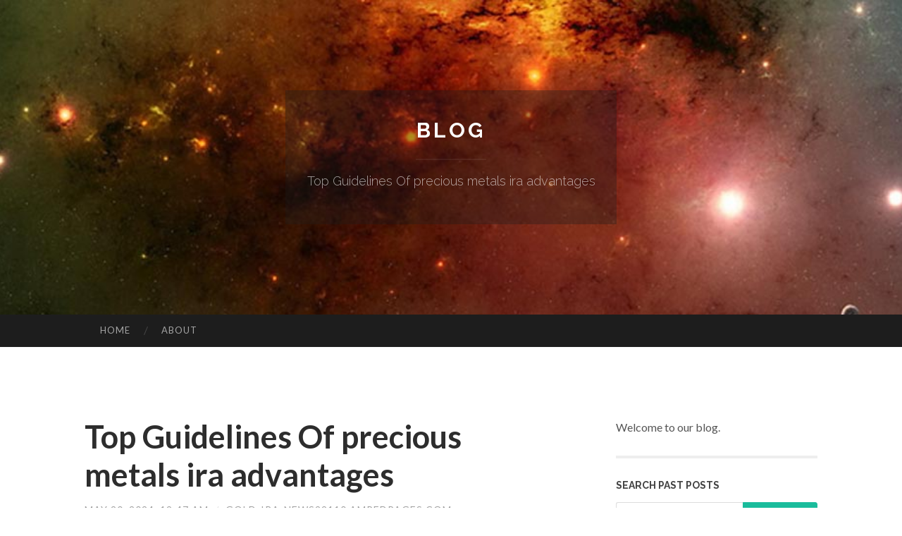

--- FILE ---
content_type: text/html; charset=UTF-8
request_url: https://gold-ira-news22110.ampedpages.com/top-guidelines-of-precious-metals-ira-advantages-54694780
body_size: 5871
content:
<!DOCTYPE html>
<html lang="en">
<head>
<meta charset="UTF-8">
<meta name="viewport" content="width=device-width, initial-scale=1">
<title>Top Guidelines Of precious metals ira advantages</title>


<link rel='stylesheet' id='hemingway-rewritten-fonts-css'  href='https://fonts.googleapis.com/css?family=Raleway%3A400%2C300%2C700%7CLato%3A400%2C700%2C400italic%2C700italic&#038;subset=latin%2Clatin-ext' type='text/css' media='all' />
<link rel='stylesheet' id='all-css-2' href='https://cdn.ampedpages.com/theme1/2.css' type='text/css' media='all' />
<link rel='stylesheet' id='all-css-0' href='https://cdn.ampedpages.com/theme1/5.css' type='text/css' media='all' />

<link rel="canonical" href="https://gold-ira-news22110.ampedpages.com/top-guidelines-of-precious-metals-ira-advantages-54694780" />

<!--[if lt IE 8]>
<link rel='stylesheet' id='highlander-comments-ie7-css'  href='https://cdn.ampedpages.com/theme1/ie8.css' type='text/css' media='all' />
<![endif]-->
<meta name="generator" content="https://gold-ira-news22110.ampedpages.com" />
<!-- Jetpack Open Graph Tags -->
<meta property="og:type" content="article" />
<meta property="og:title" content="Top Guidelines Of precious metals ira advantages" />
<meta property="og:url" content="gold-ira-news22110.ampedpages.com/top-guidelines-of-precious-metals-ira-advantages-54694780" />
<meta property="og:description" content="Blog on gold-ira-news22110.ampedpages.com" />
<meta property="og:site_name" content="https://gold-ira-news22110.ampedpages.com" />
<meta property="og:image" content="/favicon.ico" />
<meta property="og:image:width" content="100" />
<meta property="og:image:height" content="100" />
<meta property="og:locale" content="en_US" />
<meta property="article:publisher" content="https://gold-ira-news22110.ampedpages.com" />
<link href="https://cdn.ampedpages.com/favicon.ico" rel="shortcut icon" />

<style type="text/css">
	.widget_twitter li {word-wrap: break-word;}
	.site-title a,
	.site-description {color: #ffffff;}
	.site-header-image {background-image: url(https://cdn.ampedpages.com/theme1/02.jpg); }
</style>
</head>

<body class="single single-post postid-117153 single-format-standard mp6 customizer-styles-applied highlander-enabled highlander-light">
<div id="page" class="hfeed site">

<header id="masthead" class="site-header" role="banner">
<div class="site-header-image">
<div class="site-branding-wrapper">
<div class="site-branding">
<h1 class="site-title"><a href="/" rel="home">Blog</a></h1>
<h2 class="site-description">Top Guidelines Of precious metals ira advantages</h2>
</div>
</div>
</div>
</header>
<nav id="site-navigation" class="main-navigation clear" role="navigation">
<h1 class="menu-toggle" title="Menu"><span class="screen-reader-text">Menu</span></h1>
<a class="skip-link screen-reader-text" href="#content">Skip to content</a>

<div class="menu"><ul><li ><a href="/">Home</a></li><li class="page_item page-item-4211"><a href="/about" rel="nofollow">About</a></li></ul></div>
<div id="header-search-toggle"><span class="screen-reader-text">Search</span></div>
<div id="header-search">
<form role="search" method="get" class="search-form" action="">
    <label><span class="screen-reader-text">Search for:</span><input type="search" class="search-field" placeholder="Search &hellip;" name="s" title="Search for:" /></label>
    <input type="submit" class="search-submit" value="Search" />
</form>
</div>
</nav>

<div id="content" class="site-content">

<div id="primary" class="content-area">
<main id="main" class="site-main" role="main">

<article id="" class="post type-post status-publish format-standard category-uncategorized">
<header class="entry-header">
<h1 class="entry-title">Top Guidelines Of precious metals ira advantages</h1>
<div class="entry-meta">
<span class="posted-on">
<a href="#" rel="bookmark">May 20, 2024, 12:47 am</a></span><span class="byline"><span class="sep"> / </span><span class="author vcard"><a class="url fn n" href="/"> gold-ira-news22110.ampedpages.com</a></span></span></div>
</header>

<div class="entry-content"><p>The point that I gained 10% silver bonus just for signing on is in itself well worth the method. But that, on top rated of fantastic customer service as well as familiarity with my advisor can make it all the greater value bringing my IRA in excess of to Goldco. Thanks guys!<br />
<br />
When you decide which you&rsquo;re all set to open a gold IRA account, it is best to follow these techniques to protect your investment:<br />
<br />
Whilst lots of companies supply gold IRA expert services, they don&#39;t all present the same selection of precious metals. Some quite a few only offer gold and silver, while some can have platinum and palladium investment possibilities also.<br />
<br />
It might be a good option to roll your 401(k) in excess of into a gold IRA. You are able to discuss with a money advisor and IRA specialist to see which selection operates for the funds and provides yourself long run monetary security.<br />
<br />
American Precious Metals Trade (APMEX) can be a perfectly-known and respected precious metals vendor that provides a wide range of gold, silver, platinum and palladium products and solutions for traders. APMEX is recognized for its Extraordinary customer support, protected transport and numerous collection of items.<br />
<br />
This may vary according to which custodian you end up picking. When you are applying New Path Rely on Company it can take one-2 enterprise times to open your account when they get your application. Right after your account is ready up you can then must fund it which might acquire up to several months.<br />
<br />
Being an Trader, your important objectives are futuristic. You need sturdy floor to take a position in metals. Gold is one metal that doesn&rsquo;t Perform by the marketplace rules. Industry experts believe that gold does excellently in the course of times of inflation.&nbsp;<br />
<br />
The Oxford Gold Group provides those with The chance, information, and knowledge important to navigate the world of precious metal investing. Get the cost-free investment guidebook these days!<br />
<br />
A single widespread investment is gold, that has extensive been considered a smart hedge in opposition to inflation and also a protector of wealth. But gold is not the only precious metal you are able to put money into, and gurus say there are literally a <a href="https://rylanhrydh.glifeblog.com/26784324/getting-my-physical-gold-ira-to-work">visit their website</a> couple of Other folks it is advisable to eye today, far too.<br />
<br />
Given that 1967, silver has long been a working mate to gold. Although its selling prices are reduce than gold, it&rsquo;s also a good asset when gold price ranges escalate. It&rsquo;s much easier to develop a portfolio by investing in silver.<br />
<br />
The original investment cash is more as a result of absence of Original tax deductions, enabling much larger investments.<br />
<br />
Retirement Investments can be a economical publisher that does not supply any personalized money suggestions or advocate the acquisition or sale of any stability or investment for any certain specific. Customers need to be informed that investment marketplaces have inherent dangers, and previous performance isn&#39;t going to guarantee upcoming outcomes. Retirement Investments has promoting associations with a lot of the provides detailed on this Web page.<br />
<br />
A gold IRA lets men and women to invest in physical gold of their IRA in lieu of normal assets like shares, bonds, and mutual money.<br />
<br />
Processing <a href="https://gold-ira-news72604.bloggip.com/27218086/facts-about-precious-metals-ira-revealed">click for source</a> fees will use towards the account with $40 on invest in, sale, or Trade. No mention of account minimums is produced with Edge Gold, given that the company acts like a seller rather then a custodian. There appears to get no minimum order worth.</p></div>
<div class="updated">    <a href="https://iwanqlxp297958.ampedpages.com/okay-here-s-the-article-paragraph-adhering-to-all-your-complex-instructions-regarding-spintax-formatting-and-html-usage-66437644">1</a>    <a href="https://nevecpmx044378.ampedpages.com/industrial-bulk-chemicals-your-one-stop-source-for-bulk-savings-66437643">2</a>    <a href="https://buy-used-wooden-pallets62952.ampedpages.com/the-secret-life-of-sale-on-wooden-pallets-66437642">3</a>    <a href="https://laytnfxra029480.ampedpages.com/senior-care-combining-healthcare-daily-assistance-and-enrichment-66437641">4</a>    <a href="https://keeganddbun.ampedpages.com/how-to-make-a-earnings-with-slot-on-the-web-66437640">5</a>    <a href="https://megaslotnation.ampedpages.com/提升德州撲克技巧的學習資源及途徑-66437639">6</a>    <a href="https://stephenzgklo.ampedpages.com/welcome-to-prioritize-chemicals-trusted-research-chemicals-online-store-66437638">7</a>    <a href="https://poppyjoun334511.ampedpages.com/online-entertainment-hub-66437637">8</a>    <a href="https://aishajqyf803397.ampedpages.com/the-vape-spot-your-vape-destination-66437636">9</a>    <a href="https://ihannactfs452580.ampedpages.com/در-نظر-گرفتن-بهترین-سیستم-اچ-پی-راهنمای-خرید-آگاهانه-66437635">10</a>    <a href="https://kameronanvel.ampedpages.com/tips-cerdas-memilih-truk-fuso-yang-tepat-untuk-kebutuhan-bisnis-anda-66437634">11</a>    <a href="https://porno-deutsch50504.ampedpages.com/hot-weib-wird-unter-freiem-himmel-extrem-hart-gefickt-66437633">12</a>    <a href="https://griffincffcy.ampedpages.com/unzensierter-funmovies-pornofilm-mit-willigem-female-aus-der-alpenrepublik-66437632">13</a>    <a href="https://news31915.ampedpages.com/considerations-to-know-about-deepl翻译器-66437631">14</a>    <a href="https://iphone16pro33222.ampedpages.com/5-simple-statements-about-iphone-16-купить-тюмень-explained-66437630">15</a></div>

<footer class="entry-meta">
<div class="entry-categories"><a href="#" rel="category tag">Blog</a></div>
</footer>
</article>

<nav class="navigation post-navigation" role="navigation">
<h1 class="screen-reader-text">Post navigation</h1>
<div class="nav-links">
<div class="nav-previous"><a href="/" rel="prev"><span class="meta-nav">&larr;</span> Home</a></div>
<div class="nav-next" ><a href="https://remove.backlinks.live" target="_blank"><span class="meta-nav"></span>Report This Page</a></div>
</div>
</nav>

<div id="comments" class="comments-area">
<h2 class="comments-title">Comments on &ldquo;Top Guidelines Of precious metals ira advantages&rdquo;</h2>

<div id="respond" class="comment-respond">
<h3 id="reply-title" class="comment-reply-title">Leave a Reply</h3>
<form method="post" id="commentform" class="comment-form" novalidate>

<div class="comment-form-field comment-textarea">
<label for="comment">Enter your comment here...</label>
<div id="comment-form-comment"><textarea id="comment" title="Enter your comment here..."></textarea></div>
</div>

<div id="comment-form-identity">

<div id="comment-form-guest" class="comment-form-service selected">
<div class="comment-form-padder">
<div class="comment-form-avatar"><a href="#" target="_blank"><img src="https://cdn.ampedpages.com/theme1/usr.png" alt="Gravatar" width="25" class="no-grav" /></a></div>

<div class="comment-form-fields">
<div class="comment-form-field comment-form-email">
<label for="email">Email <span class="required">(required)</span> <span class="nopublish">(Address never made public)</span></label>
<div class="comment-form-input"><input id="email" type="email" /></div>
</div>
<div class="comment-form-field comment-form-author">
<label for="author">Name <span class="required">(required)</span></label>
<div class="comment-form-input"><input id="author" type="text" /></div>
</div>
<div class="comment-form-field comment-form-url">
<label for="url">Website</label>
<div class="comment-form-input"><input id="url" type="text" /></div>
</div>
</div>

</div>
</div>

</div>


<div id="comment-form-subscribe">
<p class="comment-subscription-form"><input type="checkbox" id="subscribe" value="subscribe" style="width:auto;" tabindex="6" /> <label class="subscribe-label" id="subscribe-label" for="subscribe" style="display: inline;">Notify me of new comments via email.</label></p><p class="post-subscription-form"><input type="checkbox" id="subscribe_blog" value="subscribe" style="width: auto;" tabindex="7" /> <label class="subscribe-label" id="subscribe-blog-label" for="subscribe_blog"  style="display: inline;">Notify me of new posts via email.</label></p></div>

<p class="form-submit"><input type="submit" id="comment-submit" class="submit" value="Post Comment" />
</p>
</form>
</div>
<div style="clear:both"></div>
</div>
</main>
</div>

<div id="secondary" class="widget-area" role="complementary">
<aside id="text-2" class="widget widget_text">
<div class="textwidget">Welcome to our blog.</div>
</aside>
<aside id="search-5" class="widget widget_search"><h1 class="widget-title">Search Past Posts</h1>
<form role="search" method="get" class="search-form">
<label><span class="screen-reader-text">Search for:</span><input type="search" class="search-field" placeholder="Search &hellip;" name="s" title="Search for:" /></label>
<input type="submit" class="search-submit" value="Search" />
</form>
</aside>

            
<aside class="widget widget_blog-stats"><h1 class="widget-title">Visitors</h1>
<ul><li>634 hits</li></ul>
</aside>
<aside class="widget widget_twitter"><h1 class="widget-title"><a href='#'>Twitter</a></h1></aside>
        
<aside class="widget widget_links"><h1 class="widget-title">Useful Stuff</h1>
<ul class='xoxo blogroll'>
<li><a href="/about" rel="nofollow">About</a></li>
<li><a href="https://ampedpages.com/signup" target="_blank">Create free blog</a></li>
</ul>
	
<aside id="blog_subscription-4" class="widget widget_blog_subscription">
<h1 class="widget-title"><label for="subscribe-field">Subscribe via Email</label></h1>
<form action="" method="post">
<p>Enter your email address to follow this blog and receive notifications of new posts by email.</p>
<p><input type="text" name="email" style="width: 95%; padding: 1px 2px" placeholder="Enter your email address" value="" id="subscribe-field" /></p>
<p><input type="submit" value="Sign me up!" /></p>
</form>

</aside></div></div>

<footer id="colophon" class="site-footer" role="contentinfo">
	<div style="display: none;"><a href="https://ampedpages.com/forum">forum</a></div>
    <div class="site-info" style="text-align:center"><a href="https://ampedpages.com">Create a free website or blog at ampedpages.com</a>.</div>
</footer>
</div>

<script defer src="https://static.cloudflareinsights.com/beacon.min.js/vcd15cbe7772f49c399c6a5babf22c1241717689176015" integrity="sha512-ZpsOmlRQV6y907TI0dKBHq9Md29nnaEIPlkf84rnaERnq6zvWvPUqr2ft8M1aS28oN72PdrCzSjY4U6VaAw1EQ==" data-cf-beacon='{"version":"2024.11.0","token":"5686de7937364939983c128fcc5a742f","r":1,"server_timing":{"name":{"cfCacheStatus":true,"cfEdge":true,"cfExtPri":true,"cfL4":true,"cfOrigin":true,"cfSpeedBrain":true},"location_startswith":null}}' crossorigin="anonymous"></script>
<script>(function(){function c(){var b=a.contentDocument||a.contentWindow.document;if(b){var d=b.createElement('script');d.innerHTML="window.__CF$cv$params={r:'9bfa767bac24e5b3',t:'MTc2ODcwMTI0OQ=='};var a=document.createElement('script');a.src='/cdn-cgi/challenge-platform/scripts/jsd/main.js';document.getElementsByTagName('head')[0].appendChild(a);";b.getElementsByTagName('head')[0].appendChild(d)}}if(document.body){var a=document.createElement('iframe');a.height=1;a.width=1;a.style.position='absolute';a.style.top=0;a.style.left=0;a.style.border='none';a.style.visibility='hidden';document.body.appendChild(a);if('loading'!==document.readyState)c();else if(window.addEventListener)document.addEventListener('DOMContentLoaded',c);else{var e=document.onreadystatechange||function(){};document.onreadystatechange=function(b){e(b);'loading'!==document.readyState&&(document.onreadystatechange=e,c())}}}})();</script></body>
</html>